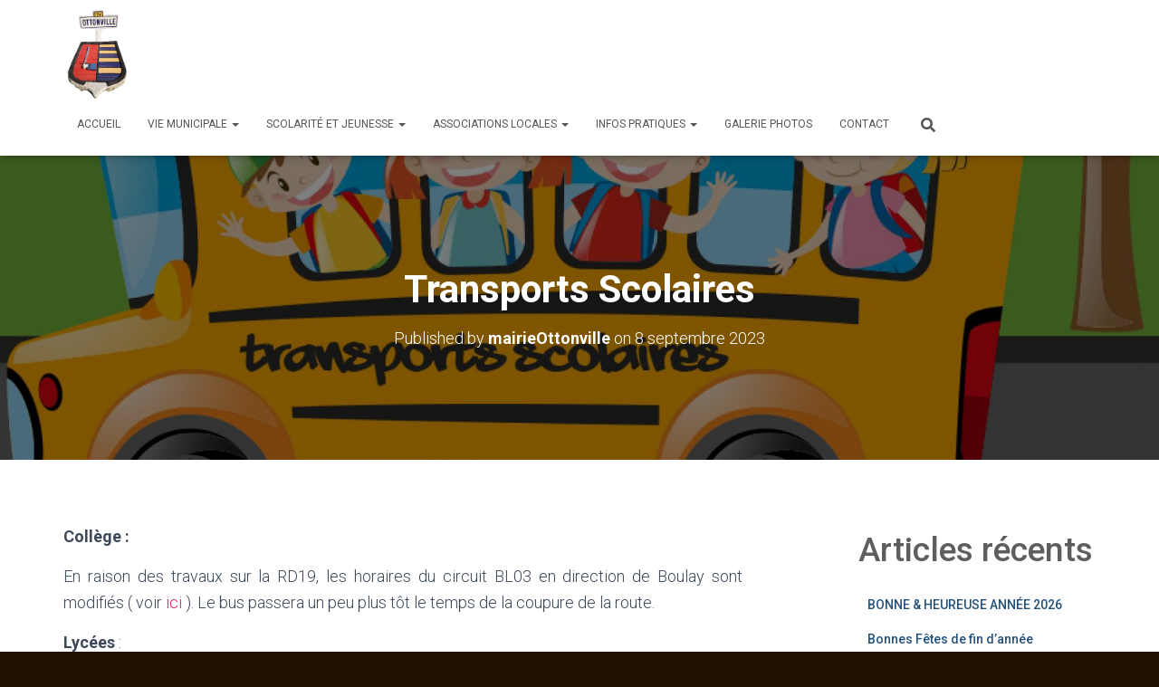

--- FILE ---
content_type: text/html; charset=UTF-8
request_url: https://ottonville.fr/article-modif-transports-scolaires/
body_size: 16710
content:
<!DOCTYPE html>
<html lang="fr-FR">

<head>
	<meta charset='UTF-8'>
	<meta name="viewport" content="width=device-width, initial-scale=1">
	<link rel="profile" href="http://gmpg.org/xfn/11">
			<link rel="pingback" href="https://ottonville.fr/xmlrpc.php">
		<meta name='robots' content='index, follow, max-image-preview:large, max-snippet:-1, max-video-preview:-1' />

	<!-- This site is optimized with the Yoast SEO plugin v26.1.1 - https://yoast.com/wordpress/plugins/seo/ -->
	<title>Transports Scolaires - mairie-ottonville-ricrange</title>
	<link rel="canonical" href="https://ottonville.fr/article-modif-transports-scolaires/" />
	<meta property="og:locale" content="fr_FR" />
	<meta property="og:type" content="article" />
	<meta property="og:title" content="Transports Scolaires - mairie-ottonville-ricrange" />
	<meta property="og:description" content="Collège : En raison des travaux sur la RD19, les horaires du circuit BL03 en direction de Boulay sont modifiés ( voir ici ). Le bus passera un peu plus tôt le temps de la Lire la suite" />
	<meta property="og:url" content="https://ottonville.fr/article-modif-transports-scolaires/" />
	<meta property="og:site_name" content="mairie-ottonville-ricrange" />
	<meta property="article:published_time" content="2023-09-08T11:57:53+00:00" />
	<meta property="article:modified_time" content="2023-09-08T16:45:25+00:00" />
	<meta property="og:image" content="https://ottonville.fr/wp-content/uploads/2022/09/transport_scolaire_1.jpg" />
	<meta property="og:image:width" content="1920" />
	<meta property="og:image:height" content="633" />
	<meta property="og:image:type" content="image/jpeg" />
	<meta name="author" content="mairieOttonville" />
	<meta name="twitter:card" content="summary_large_image" />
	<meta name="twitter:label1" content="Écrit par" />
	<meta name="twitter:data1" content="mairieOttonville" />
	<meta name="twitter:label2" content="Durée de lecture estimée" />
	<meta name="twitter:data2" content="1 minute" />
	<script type="application/ld+json" class="yoast-schema-graph">{"@context":"https://schema.org","@graph":[{"@type":"Article","@id":"https://ottonville.fr/article-modif-transports-scolaires/#article","isPartOf":{"@id":"https://ottonville.fr/article-modif-transports-scolaires/"},"author":{"name":"mairieOttonville","@id":"https://ottonville.fr/#/schema/person/e3d9c42ff94041f64e49aab970c613b3"},"headline":"Transports Scolaires","datePublished":"2023-09-08T11:57:53+00:00","dateModified":"2023-09-08T16:45:25+00:00","mainEntityOfPage":{"@id":"https://ottonville.fr/article-modif-transports-scolaires/"},"wordCount":148,"publisher":{"@id":"https://ottonville.fr/#organization"},"image":{"@id":"https://ottonville.fr/article-modif-transports-scolaires/#primaryimage"},"thumbnailUrl":"https://ottonville.fr/wp-content/uploads/2022/09/transport_scolaire_1.jpg","articleSection":["Info Commune"],"inLanguage":"fr-FR"},{"@type":"WebPage","@id":"https://ottonville.fr/article-modif-transports-scolaires/","url":"https://ottonville.fr/article-modif-transports-scolaires/","name":"Transports Scolaires - mairie-ottonville-ricrange","isPartOf":{"@id":"https://ottonville.fr/#website"},"primaryImageOfPage":{"@id":"https://ottonville.fr/article-modif-transports-scolaires/#primaryimage"},"image":{"@id":"https://ottonville.fr/article-modif-transports-scolaires/#primaryimage"},"thumbnailUrl":"https://ottonville.fr/wp-content/uploads/2022/09/transport_scolaire_1.jpg","datePublished":"2023-09-08T11:57:53+00:00","dateModified":"2023-09-08T16:45:25+00:00","breadcrumb":{"@id":"https://ottonville.fr/article-modif-transports-scolaires/#breadcrumb"},"inLanguage":"fr-FR","potentialAction":[{"@type":"ReadAction","target":["https://ottonville.fr/article-modif-transports-scolaires/"]}]},{"@type":"ImageObject","inLanguage":"fr-FR","@id":"https://ottonville.fr/article-modif-transports-scolaires/#primaryimage","url":"https://ottonville.fr/wp-content/uploads/2022/09/transport_scolaire_1.jpg","contentUrl":"https://ottonville.fr/wp-content/uploads/2022/09/transport_scolaire_1.jpg","width":1920,"height":633,"caption":"image bus transport"},{"@type":"BreadcrumbList","@id":"https://ottonville.fr/article-modif-transports-scolaires/#breadcrumb","itemListElement":[{"@type":"ListItem","position":1,"name":"Accueil","item":"https://ottonville.fr/"},{"@type":"ListItem","position":2,"name":"Articles","item":"https://ottonville.fr/articles/"},{"@type":"ListItem","position":3,"name":"Transports Scolaires"}]},{"@type":"WebSite","@id":"https://ottonville.fr/#website","url":"https://ottonville.fr/","name":"mairie-ottonville-ricrange","description":"Bienvenue sur le site d&#039;Ottonville-Ricrange","publisher":{"@id":"https://ottonville.fr/#organization"},"potentialAction":[{"@type":"SearchAction","target":{"@type":"EntryPoint","urlTemplate":"https://ottonville.fr/?s={search_term_string}"},"query-input":{"@type":"PropertyValueSpecification","valueRequired":true,"valueName":"search_term_string"}}],"inLanguage":"fr-FR"},{"@type":"Organization","@id":"https://ottonville.fr/#organization","name":"mairie-ottonville-ricrange","url":"https://ottonville.fr/","logo":{"@type":"ImageObject","inLanguage":"fr-FR","@id":"https://ottonville.fr/#/schema/logo/image/","url":"https://ottonville.fr/wp-content/uploads/2022/08/cropped-IMG_20200709_091636-removebg-preview.png","contentUrl":"https://ottonville.fr/wp-content/uploads/2022/08/cropped-IMG_20200709_091636-removebg-preview.png","width":432,"height":522,"caption":"mairie-ottonville-ricrange"},"image":{"@id":"https://ottonville.fr/#/schema/logo/image/"}},{"@type":"Person","@id":"https://ottonville.fr/#/schema/person/e3d9c42ff94041f64e49aab970c613b3","name":"mairieOttonville","image":{"@type":"ImageObject","inLanguage":"fr-FR","@id":"https://ottonville.fr/#/schema/person/image/","url":"https://secure.gravatar.com/avatar/d563c5dd0c1d8b8be2cf332bb4af96a55e9e35b6b0da02b5f8f87ab5b48d8c39?s=96&d=mm&r=g","contentUrl":"https://secure.gravatar.com/avatar/d563c5dd0c1d8b8be2cf332bb4af96a55e9e35b6b0da02b5f8f87ab5b48d8c39?s=96&d=mm&r=g","caption":"mairieOttonville"},"url":"https://ottonville.fr/author/mairieottonville/"}]}</script>
	<!-- / Yoast SEO plugin. -->


<link rel='dns-prefetch' href='//fonts.googleapis.com' />
<link rel="alternate" type="application/rss+xml" title="mairie-ottonville-ricrange &raquo; Flux" href="https://ottonville.fr/feed/" />
<link rel="alternate" type="application/rss+xml" title="mairie-ottonville-ricrange &raquo; Flux des commentaires" href="https://ottonville.fr/comments/feed/" />
<link rel="alternate" type="application/rss+xml" title="mairie-ottonville-ricrange &raquo; Transports Scolaires Flux des commentaires" href="https://ottonville.fr/article-modif-transports-scolaires/feed/" />
<link rel="alternate" title="oEmbed (JSON)" type="application/json+oembed" href="https://ottonville.fr/wp-json/oembed/1.0/embed?url=https%3A%2F%2Fottonville.fr%2Farticle-modif-transports-scolaires%2F" />
<link rel="alternate" title="oEmbed (XML)" type="text/xml+oembed" href="https://ottonville.fr/wp-json/oembed/1.0/embed?url=https%3A%2F%2Fottonville.fr%2Farticle-modif-transports-scolaires%2F&#038;format=xml" />
<style id='wp-img-auto-sizes-contain-inline-css' type='text/css'>
img:is([sizes=auto i],[sizes^="auto," i]){contain-intrinsic-size:3000px 1500px}
/*# sourceURL=wp-img-auto-sizes-contain-inline-css */
</style>
<style id='wp-emoji-styles-inline-css' type='text/css'>

	img.wp-smiley, img.emoji {
		display: inline !important;
		border: none !important;
		box-shadow: none !important;
		height: 1em !important;
		width: 1em !important;
		margin: 0 0.07em !important;
		vertical-align: -0.1em !important;
		background: none !important;
		padding: 0 !important;
	}
/*# sourceURL=wp-emoji-styles-inline-css */
</style>
<style id='wp-block-library-inline-css' type='text/css'>
:root{--wp-block-synced-color:#7a00df;--wp-block-synced-color--rgb:122,0,223;--wp-bound-block-color:var(--wp-block-synced-color);--wp-editor-canvas-background:#ddd;--wp-admin-theme-color:#007cba;--wp-admin-theme-color--rgb:0,124,186;--wp-admin-theme-color-darker-10:#006ba1;--wp-admin-theme-color-darker-10--rgb:0,107,160.5;--wp-admin-theme-color-darker-20:#005a87;--wp-admin-theme-color-darker-20--rgb:0,90,135;--wp-admin-border-width-focus:2px}@media (min-resolution:192dpi){:root{--wp-admin-border-width-focus:1.5px}}.wp-element-button{cursor:pointer}:root .has-very-light-gray-background-color{background-color:#eee}:root .has-very-dark-gray-background-color{background-color:#313131}:root .has-very-light-gray-color{color:#eee}:root .has-very-dark-gray-color{color:#313131}:root .has-vivid-green-cyan-to-vivid-cyan-blue-gradient-background{background:linear-gradient(135deg,#00d084,#0693e3)}:root .has-purple-crush-gradient-background{background:linear-gradient(135deg,#34e2e4,#4721fb 50%,#ab1dfe)}:root .has-hazy-dawn-gradient-background{background:linear-gradient(135deg,#faaca8,#dad0ec)}:root .has-subdued-olive-gradient-background{background:linear-gradient(135deg,#fafae1,#67a671)}:root .has-atomic-cream-gradient-background{background:linear-gradient(135deg,#fdd79a,#004a59)}:root .has-nightshade-gradient-background{background:linear-gradient(135deg,#330968,#31cdcf)}:root .has-midnight-gradient-background{background:linear-gradient(135deg,#020381,#2874fc)}:root{--wp--preset--font-size--normal:16px;--wp--preset--font-size--huge:42px}.has-regular-font-size{font-size:1em}.has-larger-font-size{font-size:2.625em}.has-normal-font-size{font-size:var(--wp--preset--font-size--normal)}.has-huge-font-size{font-size:var(--wp--preset--font-size--huge)}.has-text-align-center{text-align:center}.has-text-align-left{text-align:left}.has-text-align-right{text-align:right}.has-fit-text{white-space:nowrap!important}#end-resizable-editor-section{display:none}.aligncenter{clear:both}.items-justified-left{justify-content:flex-start}.items-justified-center{justify-content:center}.items-justified-right{justify-content:flex-end}.items-justified-space-between{justify-content:space-between}.screen-reader-text{border:0;clip-path:inset(50%);height:1px;margin:-1px;overflow:hidden;padding:0;position:absolute;width:1px;word-wrap:normal!important}.screen-reader-text:focus{background-color:#ddd;clip-path:none;color:#444;display:block;font-size:1em;height:auto;left:5px;line-height:normal;padding:15px 23px 14px;text-decoration:none;top:5px;width:auto;z-index:100000}html :where(.has-border-color){border-style:solid}html :where([style*=border-top-color]){border-top-style:solid}html :where([style*=border-right-color]){border-right-style:solid}html :where([style*=border-bottom-color]){border-bottom-style:solid}html :where([style*=border-left-color]){border-left-style:solid}html :where([style*=border-width]){border-style:solid}html :where([style*=border-top-width]){border-top-style:solid}html :where([style*=border-right-width]){border-right-style:solid}html :where([style*=border-bottom-width]){border-bottom-style:solid}html :where([style*=border-left-width]){border-left-style:solid}html :where(img[class*=wp-image-]){height:auto;max-width:100%}:where(figure){margin:0 0 1em}html :where(.is-position-sticky){--wp-admin--admin-bar--position-offset:var(--wp-admin--admin-bar--height,0px)}@media screen and (max-width:600px){html :where(.is-position-sticky){--wp-admin--admin-bar--position-offset:0px}}

/*# sourceURL=wp-block-library-inline-css */
</style><style id='wp-block-archives-inline-css' type='text/css'>
.wp-block-archives{box-sizing:border-box}.wp-block-archives-dropdown label{display:block}
/*# sourceURL=https://ottonville.fr/wp-includes/blocks/archives/style.min.css */
</style>
<style id='wp-block-categories-inline-css' type='text/css'>
.wp-block-categories{box-sizing:border-box}.wp-block-categories.alignleft{margin-right:2em}.wp-block-categories.alignright{margin-left:2em}.wp-block-categories.wp-block-categories-dropdown.aligncenter{text-align:center}.wp-block-categories .wp-block-categories__label{display:block;width:100%}
/*# sourceURL=https://ottonville.fr/wp-includes/blocks/categories/style.min.css */
</style>
<style id='wp-block-heading-inline-css' type='text/css'>
h1:where(.wp-block-heading).has-background,h2:where(.wp-block-heading).has-background,h3:where(.wp-block-heading).has-background,h4:where(.wp-block-heading).has-background,h5:where(.wp-block-heading).has-background,h6:where(.wp-block-heading).has-background{padding:1.25em 2.375em}h1.has-text-align-left[style*=writing-mode]:where([style*=vertical-lr]),h1.has-text-align-right[style*=writing-mode]:where([style*=vertical-rl]),h2.has-text-align-left[style*=writing-mode]:where([style*=vertical-lr]),h2.has-text-align-right[style*=writing-mode]:where([style*=vertical-rl]),h3.has-text-align-left[style*=writing-mode]:where([style*=vertical-lr]),h3.has-text-align-right[style*=writing-mode]:where([style*=vertical-rl]),h4.has-text-align-left[style*=writing-mode]:where([style*=vertical-lr]),h4.has-text-align-right[style*=writing-mode]:where([style*=vertical-rl]),h5.has-text-align-left[style*=writing-mode]:where([style*=vertical-lr]),h5.has-text-align-right[style*=writing-mode]:where([style*=vertical-rl]),h6.has-text-align-left[style*=writing-mode]:where([style*=vertical-lr]),h6.has-text-align-right[style*=writing-mode]:where([style*=vertical-rl]){rotate:180deg}
/*# sourceURL=https://ottonville.fr/wp-includes/blocks/heading/style.min.css */
</style>
<style id='wp-block-latest-posts-inline-css' type='text/css'>
.wp-block-latest-posts{box-sizing:border-box}.wp-block-latest-posts.alignleft{margin-right:2em}.wp-block-latest-posts.alignright{margin-left:2em}.wp-block-latest-posts.wp-block-latest-posts__list{list-style:none}.wp-block-latest-posts.wp-block-latest-posts__list li{clear:both;overflow-wrap:break-word}.wp-block-latest-posts.is-grid{display:flex;flex-wrap:wrap}.wp-block-latest-posts.is-grid li{margin:0 1.25em 1.25em 0;width:100%}@media (min-width:600px){.wp-block-latest-posts.columns-2 li{width:calc(50% - .625em)}.wp-block-latest-posts.columns-2 li:nth-child(2n){margin-right:0}.wp-block-latest-posts.columns-3 li{width:calc(33.33333% - .83333em)}.wp-block-latest-posts.columns-3 li:nth-child(3n){margin-right:0}.wp-block-latest-posts.columns-4 li{width:calc(25% - .9375em)}.wp-block-latest-posts.columns-4 li:nth-child(4n){margin-right:0}.wp-block-latest-posts.columns-5 li{width:calc(20% - 1em)}.wp-block-latest-posts.columns-5 li:nth-child(5n){margin-right:0}.wp-block-latest-posts.columns-6 li{width:calc(16.66667% - 1.04167em)}.wp-block-latest-posts.columns-6 li:nth-child(6n){margin-right:0}}:root :where(.wp-block-latest-posts.is-grid){padding:0}:root :where(.wp-block-latest-posts.wp-block-latest-posts__list){padding-left:0}.wp-block-latest-posts__post-author,.wp-block-latest-posts__post-date{display:block;font-size:.8125em}.wp-block-latest-posts__post-excerpt,.wp-block-latest-posts__post-full-content{margin-bottom:1em;margin-top:.5em}.wp-block-latest-posts__featured-image a{display:inline-block}.wp-block-latest-posts__featured-image img{height:auto;max-width:100%;width:auto}.wp-block-latest-posts__featured-image.alignleft{float:left;margin-right:1em}.wp-block-latest-posts__featured-image.alignright{float:right;margin-left:1em}.wp-block-latest-posts__featured-image.aligncenter{margin-bottom:1em;text-align:center}
/*# sourceURL=https://ottonville.fr/wp-includes/blocks/latest-posts/style.min.css */
</style>
<style id='wp-block-group-inline-css' type='text/css'>
.wp-block-group{box-sizing:border-box}:where(.wp-block-group.wp-block-group-is-layout-constrained){position:relative}
/*# sourceURL=https://ottonville.fr/wp-includes/blocks/group/style.min.css */
</style>
<style id='global-styles-inline-css' type='text/css'>
:root{--wp--preset--aspect-ratio--square: 1;--wp--preset--aspect-ratio--4-3: 4/3;--wp--preset--aspect-ratio--3-4: 3/4;--wp--preset--aspect-ratio--3-2: 3/2;--wp--preset--aspect-ratio--2-3: 2/3;--wp--preset--aspect-ratio--16-9: 16/9;--wp--preset--aspect-ratio--9-16: 9/16;--wp--preset--color--black: #000000;--wp--preset--color--cyan-bluish-gray: #abb8c3;--wp--preset--color--white: #ffffff;--wp--preset--color--pale-pink: #f78da7;--wp--preset--color--vivid-red: #cf2e2e;--wp--preset--color--luminous-vivid-orange: #ff6900;--wp--preset--color--luminous-vivid-amber: #fcb900;--wp--preset--color--light-green-cyan: #7bdcb5;--wp--preset--color--vivid-green-cyan: #00d084;--wp--preset--color--pale-cyan-blue: #8ed1fc;--wp--preset--color--vivid-cyan-blue: #0693e3;--wp--preset--color--vivid-purple: #9b51e0;--wp--preset--color--accent: #e91e63;--wp--preset--color--background-color: #211000;--wp--preset--color--header-gradient: #a81d84;--wp--preset--gradient--vivid-cyan-blue-to-vivid-purple: linear-gradient(135deg,rgb(6,147,227) 0%,rgb(155,81,224) 100%);--wp--preset--gradient--light-green-cyan-to-vivid-green-cyan: linear-gradient(135deg,rgb(122,220,180) 0%,rgb(0,208,130) 100%);--wp--preset--gradient--luminous-vivid-amber-to-luminous-vivid-orange: linear-gradient(135deg,rgb(252,185,0) 0%,rgb(255,105,0) 100%);--wp--preset--gradient--luminous-vivid-orange-to-vivid-red: linear-gradient(135deg,rgb(255,105,0) 0%,rgb(207,46,46) 100%);--wp--preset--gradient--very-light-gray-to-cyan-bluish-gray: linear-gradient(135deg,rgb(238,238,238) 0%,rgb(169,184,195) 100%);--wp--preset--gradient--cool-to-warm-spectrum: linear-gradient(135deg,rgb(74,234,220) 0%,rgb(151,120,209) 20%,rgb(207,42,186) 40%,rgb(238,44,130) 60%,rgb(251,105,98) 80%,rgb(254,248,76) 100%);--wp--preset--gradient--blush-light-purple: linear-gradient(135deg,rgb(255,206,236) 0%,rgb(152,150,240) 100%);--wp--preset--gradient--blush-bordeaux: linear-gradient(135deg,rgb(254,205,165) 0%,rgb(254,45,45) 50%,rgb(107,0,62) 100%);--wp--preset--gradient--luminous-dusk: linear-gradient(135deg,rgb(255,203,112) 0%,rgb(199,81,192) 50%,rgb(65,88,208) 100%);--wp--preset--gradient--pale-ocean: linear-gradient(135deg,rgb(255,245,203) 0%,rgb(182,227,212) 50%,rgb(51,167,181) 100%);--wp--preset--gradient--electric-grass: linear-gradient(135deg,rgb(202,248,128) 0%,rgb(113,206,126) 100%);--wp--preset--gradient--midnight: linear-gradient(135deg,rgb(2,3,129) 0%,rgb(40,116,252) 100%);--wp--preset--font-size--small: 13px;--wp--preset--font-size--medium: 20px;--wp--preset--font-size--large: 36px;--wp--preset--font-size--x-large: 42px;--wp--preset--spacing--20: 0.44rem;--wp--preset--spacing--30: 0.67rem;--wp--preset--spacing--40: 1rem;--wp--preset--spacing--50: 1.5rem;--wp--preset--spacing--60: 2.25rem;--wp--preset--spacing--70: 3.38rem;--wp--preset--spacing--80: 5.06rem;--wp--preset--shadow--natural: 6px 6px 9px rgba(0, 0, 0, 0.2);--wp--preset--shadow--deep: 12px 12px 50px rgba(0, 0, 0, 0.4);--wp--preset--shadow--sharp: 6px 6px 0px rgba(0, 0, 0, 0.2);--wp--preset--shadow--outlined: 6px 6px 0px -3px rgb(255, 255, 255), 6px 6px rgb(0, 0, 0);--wp--preset--shadow--crisp: 6px 6px 0px rgb(0, 0, 0);}:root :where(.is-layout-flow) > :first-child{margin-block-start: 0;}:root :where(.is-layout-flow) > :last-child{margin-block-end: 0;}:root :where(.is-layout-flow) > *{margin-block-start: 24px;margin-block-end: 0;}:root :where(.is-layout-constrained) > :first-child{margin-block-start: 0;}:root :where(.is-layout-constrained) > :last-child{margin-block-end: 0;}:root :where(.is-layout-constrained) > *{margin-block-start: 24px;margin-block-end: 0;}:root :where(.is-layout-flex){gap: 24px;}:root :where(.is-layout-grid){gap: 24px;}body .is-layout-flex{display: flex;}.is-layout-flex{flex-wrap: wrap;align-items: center;}.is-layout-flex > :is(*, div){margin: 0;}body .is-layout-grid{display: grid;}.is-layout-grid > :is(*, div){margin: 0;}.has-black-color{color: var(--wp--preset--color--black) !important;}.has-cyan-bluish-gray-color{color: var(--wp--preset--color--cyan-bluish-gray) !important;}.has-white-color{color: var(--wp--preset--color--white) !important;}.has-pale-pink-color{color: var(--wp--preset--color--pale-pink) !important;}.has-vivid-red-color{color: var(--wp--preset--color--vivid-red) !important;}.has-luminous-vivid-orange-color{color: var(--wp--preset--color--luminous-vivid-orange) !important;}.has-luminous-vivid-amber-color{color: var(--wp--preset--color--luminous-vivid-amber) !important;}.has-light-green-cyan-color{color: var(--wp--preset--color--light-green-cyan) !important;}.has-vivid-green-cyan-color{color: var(--wp--preset--color--vivid-green-cyan) !important;}.has-pale-cyan-blue-color{color: var(--wp--preset--color--pale-cyan-blue) !important;}.has-vivid-cyan-blue-color{color: var(--wp--preset--color--vivid-cyan-blue) !important;}.has-vivid-purple-color{color: var(--wp--preset--color--vivid-purple) !important;}.has-accent-color{color: var(--wp--preset--color--accent) !important;}.has-background-color-color{color: var(--wp--preset--color--background-color) !important;}.has-header-gradient-color{color: var(--wp--preset--color--header-gradient) !important;}.has-black-background-color{background-color: var(--wp--preset--color--black) !important;}.has-cyan-bluish-gray-background-color{background-color: var(--wp--preset--color--cyan-bluish-gray) !important;}.has-white-background-color{background-color: var(--wp--preset--color--white) !important;}.has-pale-pink-background-color{background-color: var(--wp--preset--color--pale-pink) !important;}.has-vivid-red-background-color{background-color: var(--wp--preset--color--vivid-red) !important;}.has-luminous-vivid-orange-background-color{background-color: var(--wp--preset--color--luminous-vivid-orange) !important;}.has-luminous-vivid-amber-background-color{background-color: var(--wp--preset--color--luminous-vivid-amber) !important;}.has-light-green-cyan-background-color{background-color: var(--wp--preset--color--light-green-cyan) !important;}.has-vivid-green-cyan-background-color{background-color: var(--wp--preset--color--vivid-green-cyan) !important;}.has-pale-cyan-blue-background-color{background-color: var(--wp--preset--color--pale-cyan-blue) !important;}.has-vivid-cyan-blue-background-color{background-color: var(--wp--preset--color--vivid-cyan-blue) !important;}.has-vivid-purple-background-color{background-color: var(--wp--preset--color--vivid-purple) !important;}.has-accent-background-color{background-color: var(--wp--preset--color--accent) !important;}.has-background-color-background-color{background-color: var(--wp--preset--color--background-color) !important;}.has-header-gradient-background-color{background-color: var(--wp--preset--color--header-gradient) !important;}.has-black-border-color{border-color: var(--wp--preset--color--black) !important;}.has-cyan-bluish-gray-border-color{border-color: var(--wp--preset--color--cyan-bluish-gray) !important;}.has-white-border-color{border-color: var(--wp--preset--color--white) !important;}.has-pale-pink-border-color{border-color: var(--wp--preset--color--pale-pink) !important;}.has-vivid-red-border-color{border-color: var(--wp--preset--color--vivid-red) !important;}.has-luminous-vivid-orange-border-color{border-color: var(--wp--preset--color--luminous-vivid-orange) !important;}.has-luminous-vivid-amber-border-color{border-color: var(--wp--preset--color--luminous-vivid-amber) !important;}.has-light-green-cyan-border-color{border-color: var(--wp--preset--color--light-green-cyan) !important;}.has-vivid-green-cyan-border-color{border-color: var(--wp--preset--color--vivid-green-cyan) !important;}.has-pale-cyan-blue-border-color{border-color: var(--wp--preset--color--pale-cyan-blue) !important;}.has-vivid-cyan-blue-border-color{border-color: var(--wp--preset--color--vivid-cyan-blue) !important;}.has-vivid-purple-border-color{border-color: var(--wp--preset--color--vivid-purple) !important;}.has-accent-border-color{border-color: var(--wp--preset--color--accent) !important;}.has-background-color-border-color{border-color: var(--wp--preset--color--background-color) !important;}.has-header-gradient-border-color{border-color: var(--wp--preset--color--header-gradient) !important;}.has-vivid-cyan-blue-to-vivid-purple-gradient-background{background: var(--wp--preset--gradient--vivid-cyan-blue-to-vivid-purple) !important;}.has-light-green-cyan-to-vivid-green-cyan-gradient-background{background: var(--wp--preset--gradient--light-green-cyan-to-vivid-green-cyan) !important;}.has-luminous-vivid-amber-to-luminous-vivid-orange-gradient-background{background: var(--wp--preset--gradient--luminous-vivid-amber-to-luminous-vivid-orange) !important;}.has-luminous-vivid-orange-to-vivid-red-gradient-background{background: var(--wp--preset--gradient--luminous-vivid-orange-to-vivid-red) !important;}.has-very-light-gray-to-cyan-bluish-gray-gradient-background{background: var(--wp--preset--gradient--very-light-gray-to-cyan-bluish-gray) !important;}.has-cool-to-warm-spectrum-gradient-background{background: var(--wp--preset--gradient--cool-to-warm-spectrum) !important;}.has-blush-light-purple-gradient-background{background: var(--wp--preset--gradient--blush-light-purple) !important;}.has-blush-bordeaux-gradient-background{background: var(--wp--preset--gradient--blush-bordeaux) !important;}.has-luminous-dusk-gradient-background{background: var(--wp--preset--gradient--luminous-dusk) !important;}.has-pale-ocean-gradient-background{background: var(--wp--preset--gradient--pale-ocean) !important;}.has-electric-grass-gradient-background{background: var(--wp--preset--gradient--electric-grass) !important;}.has-midnight-gradient-background{background: var(--wp--preset--gradient--midnight) !important;}.has-small-font-size{font-size: var(--wp--preset--font-size--small) !important;}.has-medium-font-size{font-size: var(--wp--preset--font-size--medium) !important;}.has-large-font-size{font-size: var(--wp--preset--font-size--large) !important;}.has-x-large-font-size{font-size: var(--wp--preset--font-size--x-large) !important;}
/*# sourceURL=global-styles-inline-css */
</style>

<style id='classic-theme-styles-inline-css' type='text/css'>
/*! This file is auto-generated */
.wp-block-button__link{color:#fff;background-color:#32373c;border-radius:9999px;box-shadow:none;text-decoration:none;padding:calc(.667em + 2px) calc(1.333em + 2px);font-size:1.125em}.wp-block-file__button{background:#32373c;color:#fff;text-decoration:none}
/*# sourceURL=/wp-includes/css/classic-themes.min.css */
</style>
<link rel='stylesheet' id='contact-form-7-css' href='https://ottonville.fr/wp-content/plugins/contact-form-7/includes/css/styles.css?ver=6.1.2' type='text/css' media='all' />
<link rel='stylesheet' id='hestia-clients-bar-css' href='https://ottonville.fr/wp-content/plugins/themeisle-companion/obfx_modules/companion-legacy/assets/css/hestia/clients-bar.css?ver=6.9' type='text/css' media='all' />
<link rel='stylesheet' id='awb-css' href='https://ottonville.fr/wp-content/plugins/advanced-backgrounds/assets/awb/awb.min.css?ver=1.12.7' type='text/css' media='all' />
<link rel='stylesheet' id='bootstrap-css' href='https://ottonville.fr/wp-content/themes/hestia/assets/bootstrap/css/bootstrap.min.css?ver=1.0.2' type='text/css' media='all' />
<link rel='stylesheet' id='hestia-font-sizes-css' href='https://ottonville.fr/wp-content/themes/hestia/assets/css/font-sizes.min.css?ver=3.3.3' type='text/css' media='all' />
<link rel='stylesheet' id='chld_thm_cfg_parent-css' href='https://ottonville.fr/wp-content/themes/hestia/style.css?ver=6.9' type='text/css' media='all' />
<link rel='stylesheet' id='hestia_style-css' href='https://ottonville.fr/wp-content/themes/hestia-child02/style.css?ver=3.0.19.1632674085' type='text/css' media='all' />
<style id='hestia_style-inline-css' type='text/css'>
.navbar .navbar-nav li a[href*="facebook.com"]{font-size:0}.navbar .navbar-nav li a[href*="facebook.com"]:before{content:"\f39e"}.navbar .navbar-nav li a[href*="facebook.com"]:hover:before{color:#3b5998}.navbar .navbar-nav li a[href*="twitter.com"]{font-size:0}.navbar .navbar-nav li a[href*="twitter.com"]:before{content:"\f099"}.navbar .navbar-nav li a[href*="twitter.com"]:hover:before{color:#000}.navbar .navbar-nav li a[href*="pinterest.com"]{font-size:0}.navbar .navbar-nav li a[href*="pinterest.com"]:before{content:"\f231"}.navbar .navbar-nav li a[href*="pinterest.com"]:hover:before{color:#cc2127}.navbar .navbar-nav li a[href*="google.com"]{font-size:0}.navbar .navbar-nav li a[href*="google.com"]:before{content:"\f1a0"}.navbar .navbar-nav li a[href*="google.com"]:hover:before{color:#dd4b39}.navbar .navbar-nav li a[href*="linkedin.com"]{font-size:0}.navbar .navbar-nav li a[href*="linkedin.com"]:before{content:"\f0e1"}.navbar .navbar-nav li a[href*="linkedin.com"]:hover:before{color:#0976b4}.navbar .navbar-nav li a[href*="dribbble.com"]{font-size:0}.navbar .navbar-nav li a[href*="dribbble.com"]:before{content:"\f17d"}.navbar .navbar-nav li a[href*="dribbble.com"]:hover:before{color:#ea4c89}.navbar .navbar-nav li a[href*="github.com"]{font-size:0}.navbar .navbar-nav li a[href*="github.com"]:before{content:"\f09b"}.navbar .navbar-nav li a[href*="github.com"]:hover:before{color:#000}.navbar .navbar-nav li a[href*="youtube.com"]{font-size:0}.navbar .navbar-nav li a[href*="youtube.com"]:before{content:"\f167"}.navbar .navbar-nav li a[href*="youtube.com"]:hover:before{color:#e52d27}.navbar .navbar-nav li a[href*="instagram.com"]{font-size:0}.navbar .navbar-nav li a[href*="instagram.com"]:before{content:"\f16d"}.navbar .navbar-nav li a[href*="instagram.com"]:hover:before{color:#125688}.navbar .navbar-nav li a[href*="reddit.com"]{font-size:0}.navbar .navbar-nav li a[href*="reddit.com"]:before{content:"\f281"}.navbar .navbar-nav li a[href*="reddit.com"]:hover:before{color:#ff4500}.navbar .navbar-nav li a[href*="tumblr.com"]{font-size:0}.navbar .navbar-nav li a[href*="tumblr.com"]:before{content:"\f173"}.navbar .navbar-nav li a[href*="tumblr.com"]:hover:before{color:#35465c}.navbar .navbar-nav li a[href*="behance.com"]{font-size:0}.navbar .navbar-nav li a[href*="behance.com"]:before{content:"\f1b4"}.navbar .navbar-nav li a[href*="behance.com"]:hover:before{color:#1769ff}.navbar .navbar-nav li a[href*="snapchat.com"]{font-size:0}.navbar .navbar-nav li a[href*="snapchat.com"]:before{content:"\f2ab"}.navbar .navbar-nav li a[href*="snapchat.com"]:hover:before{color:#fffc00}.navbar .navbar-nav li a[href*="deviantart.com"]{font-size:0}.navbar .navbar-nav li a[href*="deviantart.com"]:before{content:"\f1bd"}.navbar .navbar-nav li a[href*="deviantart.com"]:hover:before{color:#05cc47}.navbar .navbar-nav li a[href*="vimeo.com"]{font-size:0}.navbar .navbar-nav li a[href*="vimeo.com"]:before{content:"\f27d"}.navbar .navbar-nav li a[href*="vimeo.com"]:hover:before{color:#1ab7ea}.navbar .navbar-nav li a:is( [href*="://x.com"],[href*="://www.x.com"]){font-size:0}.navbar .navbar-nav li a:is( [href*="://x.com"],[href*="://www.x.com"]):before{content:"\e61b"}.navbar .navbar-nav li a:is( [href*="://x.com"],[href*="://www.x.com"]):hover:before{color:#000}
.hestia-top-bar,.hestia-top-bar .widget.widget_shopping_cart .cart_list{background-color:#363537}.hestia-top-bar .widget .label-floating input[type=search]:-webkit-autofill{-webkit-box-shadow:inset 0 0 0 9999px #363537}.hestia-top-bar,.hestia-top-bar .widget .label-floating input[type=search],.hestia-top-bar .widget.widget_search form.form-group:before,.hestia-top-bar .widget.widget_product_search form.form-group:before,.hestia-top-bar .widget.widget_shopping_cart:before{color:#fff}.hestia-top-bar .widget .label-floating input[type=search]{-webkit-text-fill-color:#fff !important}.hestia-top-bar div.widget.widget_shopping_cart:before,.hestia-top-bar .widget.widget_product_search form.form-group:before,.hestia-top-bar .widget.widget_search form.form-group:before{background-color:#fff}.hestia-top-bar a,.hestia-top-bar .top-bar-nav li a{color:#fff}.hestia-top-bar ul li a[href*="mailto:"]:before,.hestia-top-bar ul li a[href*="tel:"]:before{background-color:#fff}.hestia-top-bar a:hover,.hestia-top-bar .top-bar-nav li a:hover{color:#eee}.hestia-top-bar ul li:hover a[href*="mailto:"]:before,.hestia-top-bar ul li:hover a[href*="tel:"]:before{background-color:#eee}
footer.footer.footer-black{background:#323437}footer.footer.footer-black.footer-big{color:#fff}footer.footer.footer-black a{color:#fff}footer.footer.footer-black hr{border-color:#5e5e5e}.footer-big p,.widget,.widget code,.widget pre{color:#5e5e5e}
:root{--hestia-primary-color:#e91e63}a,.navbar .dropdown-menu li:hover>a,.navbar .dropdown-menu li:focus>a,.navbar .dropdown-menu li:active>a,.navbar .navbar-nav>li .dropdown-menu li:hover>a,body:not(.home) .navbar-default .navbar-nav>.active:not(.btn)>a,body:not(.home) .navbar-default .navbar-nav>.active:not(.btn)>a:hover,body:not(.home) .navbar-default .navbar-nav>.active:not(.btn)>a:focus,a:hover,.card-blog a.moretag:hover,.card-blog a.more-link:hover,.widget a:hover,.has-text-color.has-accent-color,p.has-text-color a{color:#e91e63}.svg-text-color{fill:#e91e63}.pagination span.current,.pagination span.current:focus,.pagination span.current:hover{border-color:#e91e63}button,button:hover,.woocommerce .track_order button[type="submit"],.woocommerce .track_order button[type="submit"]:hover,div.wpforms-container .wpforms-form button[type=submit].wpforms-submit,div.wpforms-container .wpforms-form button[type=submit].wpforms-submit:hover,input[type="button"],input[type="button"]:hover,input[type="submit"],input[type="submit"]:hover,input#searchsubmit,.pagination span.current,.pagination span.current:focus,.pagination span.current:hover,.btn.btn-primary,.btn.btn-primary:link,.btn.btn-primary:hover,.btn.btn-primary:focus,.btn.btn-primary:active,.btn.btn-primary.active,.btn.btn-primary.active:focus,.btn.btn-primary.active:hover,.btn.btn-primary:active:hover,.btn.btn-primary:active:focus,.btn.btn-primary:active:hover,.hestia-sidebar-open.btn.btn-rose,.hestia-sidebar-close.btn.btn-rose,.hestia-sidebar-open.btn.btn-rose:hover,.hestia-sidebar-close.btn.btn-rose:hover,.hestia-sidebar-open.btn.btn-rose:focus,.hestia-sidebar-close.btn.btn-rose:focus,.label.label-primary,.hestia-work .portfolio-item:nth-child(6n+1) .label,.nav-cart .nav-cart-content .widget .buttons .button,.has-accent-background-color[class*="has-background"]{background-color:#e91e63}@media(max-width:768px){.navbar-default .navbar-nav>li>a:hover,.navbar-default .navbar-nav>li>a:focus,.navbar .navbar-nav .dropdown .dropdown-menu li a:hover,.navbar .navbar-nav .dropdown .dropdown-menu li a:focus,.navbar button.navbar-toggle:hover,.navbar .navbar-nav li:hover>a i{color:#e91e63}}body:not(.woocommerce-page) button:not([class^="fl-"]):not(.hestia-scroll-to-top):not(.navbar-toggle):not(.close),body:not(.woocommerce-page) .button:not([class^="fl-"]):not(hestia-scroll-to-top):not(.navbar-toggle):not(.add_to_cart_button):not(.product_type_grouped):not(.product_type_external),div.wpforms-container .wpforms-form button[type=submit].wpforms-submit,input[type="submit"],input[type="button"],.btn.btn-primary,.widget_product_search button[type="submit"],.hestia-sidebar-open.btn.btn-rose,.hestia-sidebar-close.btn.btn-rose,.everest-forms button[type=submit].everest-forms-submit-button{-webkit-box-shadow:0 2px 2px 0 rgba(233,30,99,0.14),0 3px 1px -2px rgba(233,30,99,0.2),0 1px 5px 0 rgba(233,30,99,0.12);box-shadow:0 2px 2px 0 rgba(233,30,99,0.14),0 3px 1px -2px rgba(233,30,99,0.2),0 1px 5px 0 rgba(233,30,99,0.12)}.card .header-primary,.card .content-primary,.everest-forms button[type=submit].everest-forms-submit-button{background:#e91e63}body:not(.woocommerce-page) .button:not([class^="fl-"]):not(.hestia-scroll-to-top):not(.navbar-toggle):not(.add_to_cart_button):hover,body:not(.woocommerce-page) button:not([class^="fl-"]):not(.hestia-scroll-to-top):not(.navbar-toggle):not(.close):hover,div.wpforms-container .wpforms-form button[type=submit].wpforms-submit:hover,input[type="submit"]:hover,input[type="button"]:hover,input#searchsubmit:hover,.widget_product_search button[type="submit"]:hover,.pagination span.current,.btn.btn-primary:hover,.btn.btn-primary:focus,.btn.btn-primary:active,.btn.btn-primary.active,.btn.btn-primary:active:focus,.btn.btn-primary:active:hover,.hestia-sidebar-open.btn.btn-rose:hover,.hestia-sidebar-close.btn.btn-rose:hover,.pagination span.current:hover,.everest-forms button[type=submit].everest-forms-submit-button:hover,.everest-forms button[type=submit].everest-forms-submit-button:focus,.everest-forms button[type=submit].everest-forms-submit-button:active{-webkit-box-shadow:0 14px 26px -12px rgba(233,30,99,0.42),0 4px 23px 0 rgba(0,0,0,0.12),0 8px 10px -5px rgba(233,30,99,0.2);box-shadow:0 14px 26px -12px rgba(233,30,99,0.42),0 4px 23px 0 rgba(0,0,0,0.12),0 8px 10px -5px rgba(233,30,99,0.2);color:#fff}.form-group.is-focused .form-control{background-image:-webkit-gradient(linear,left top,left bottom,from(#e91e63),to(#e91e63)),-webkit-gradient(linear,left top,left bottom,from(#d2d2d2),to(#d2d2d2));background-image:-webkit-linear-gradient(linear,left top,left bottom,from(#e91e63),to(#e91e63)),-webkit-linear-gradient(linear,left top,left bottom,from(#d2d2d2),to(#d2d2d2));background-image:linear-gradient(linear,left top,left bottom,from(#e91e63),to(#e91e63)),linear-gradient(linear,left top,left bottom,from(#d2d2d2),to(#d2d2d2))}.navbar:not(.navbar-transparent) li:not(.btn):hover>a,.navbar li.on-section:not(.btn)>a,.navbar.full-screen-menu.navbar-transparent li:not(.btn):hover>a,.navbar.full-screen-menu .navbar-toggle:hover,.navbar:not(.navbar-transparent) .nav-cart:hover,.navbar:not(.navbar-transparent) .hestia-toggle-search:hover{color:#e91e63}.header-filter-gradient{background:linear-gradient(45deg,rgba(168,29,132,1) 0,rgb(234,57,111) 100%)}.has-text-color.has-header-gradient-color{color:#a81d84}.has-header-gradient-background-color[class*="has-background"]{background-color:#a81d84}.has-text-color.has-background-color-color{color:#211000}.has-background-color-background-color[class*="has-background"]{background-color:#211000}
.btn.btn-primary:not(.colored-button):not(.btn-left):not(.btn-right):not(.btn-just-icon):not(.menu-item),input[type="submit"]:not(.search-submit),body:not(.woocommerce-account) .woocommerce .button.woocommerce-Button,.woocommerce .product button.button,.woocommerce .product button.button.alt,.woocommerce .product #respond input#submit,.woocommerce-cart .blog-post .woocommerce .cart-collaterals .cart_totals .checkout-button,.woocommerce-checkout #payment #place_order,.woocommerce-account.woocommerce-page button.button,.woocommerce .track_order button[type="submit"],.nav-cart .nav-cart-content .widget .buttons .button,.woocommerce a.button.wc-backward,body.woocommerce .wccm-catalog-item a.button,body.woocommerce a.wccm-button.button,form.woocommerce-form-coupon button.button,div.wpforms-container .wpforms-form button[type=submit].wpforms-submit,div.woocommerce a.button.alt,div.woocommerce table.my_account_orders .button,.btn.colored-button,.btn.btn-left,.btn.btn-right,.btn:not(.colored-button):not(.btn-left):not(.btn-right):not(.btn-just-icon):not(.menu-item):not(.hestia-sidebar-open):not(.hestia-sidebar-close){padding-top:15px;padding-bottom:15px;padding-left:33px;padding-right:33px}
:root{--hestia-button-border-radius:3px}.btn.btn-primary:not(.colored-button):not(.btn-left):not(.btn-right):not(.btn-just-icon):not(.menu-item),input[type="submit"]:not(.search-submit),body:not(.woocommerce-account) .woocommerce .button.woocommerce-Button,.woocommerce .product button.button,.woocommerce .product button.button.alt,.woocommerce .product #respond input#submit,.woocommerce-cart .blog-post .woocommerce .cart-collaterals .cart_totals .checkout-button,.woocommerce-checkout #payment #place_order,.woocommerce-account.woocommerce-page button.button,.woocommerce .track_order button[type="submit"],.nav-cart .nav-cart-content .widget .buttons .button,.woocommerce a.button.wc-backward,body.woocommerce .wccm-catalog-item a.button,body.woocommerce a.wccm-button.button,form.woocommerce-form-coupon button.button,div.wpforms-container .wpforms-form button[type=submit].wpforms-submit,div.woocommerce a.button.alt,div.woocommerce table.my_account_orders .button,input[type="submit"].search-submit,.hestia-view-cart-wrapper .added_to_cart.wc-forward,.woocommerce-product-search button,.woocommerce-cart .actions .button,#secondary div[id^=woocommerce_price_filter] .button,.woocommerce div[id^=woocommerce_widget_cart].widget .buttons .button,.searchform input[type=submit],.searchform button,.search-form:not(.media-toolbar-primary) input[type=submit],.search-form:not(.media-toolbar-primary) button,.woocommerce-product-search input[type=submit],.btn.colored-button,.btn.btn-left,.btn.btn-right,.btn:not(.colored-button):not(.btn-left):not(.btn-right):not(.btn-just-icon):not(.menu-item):not(.hestia-sidebar-open):not(.hestia-sidebar-close){border-radius:3px}
@media(min-width:769px){.page-header.header-small .hestia-title,.page-header.header-small .title,h1.hestia-title.title-in-content,.main article.section .has-title-font-size{font-size:42px}}@media(max-width:768px){.page-header.header-small .hestia-title,.page-header.header-small .title,h1.hestia-title.title-in-content,.main article.section .has-title-font-size{font-size:26px}}@media(max-width:480px){.page-header.header-small .hestia-title,.page-header.header-small .title,h1.hestia-title.title-in-content,.main article.section .has-title-font-size{font-size:26px}}@media(min-width:769px){section.hestia-features h5.description,section.hestia-shop h5.description,section.hestia-work h5.description,section.hestia-team h5.description,section.hestia-testimonials h5.description,section.hestia-subscribe h5.subscribe-description,section.hestia-blogs h5.description,section.hestia-contact h5.description{font-size:18px}}@media(min-width:769px){section.hestia-team p.card-description,section.hestia-pricing p.text-gray,section.hestia-testimonials p.card-description,section.hestia-blogs p.card-description,.section.related-posts p.card-description,.hestia-contact p,section.hestia-features .hestia-info p,section.hestia-shop .card-description p{font-size:14px}section.hestia-shop h6.category,section.hestia-work .label-primary,section.hestia-team h6.category,section.hestia-pricing .card-pricing h6.category,section.hestia-testimonials h6.category,section.hestia-blogs h6.category,.section.related-posts h6.category{font-size:12px}}
@media( min-width:480px){}@media( min-width:768px){}.hestia-scroll-to-top{border-radius :50%;background-color:#999}.hestia-scroll-to-top:hover{background-color:#999}.hestia-scroll-to-top:hover svg,.hestia-scroll-to-top:hover p{color:#fff}.hestia-scroll-to-top svg,.hestia-scroll-to-top p{color:#fff}
/*# sourceURL=hestia_style-inline-css */
</style>
<link rel='stylesheet' id='chld_thm_cfg_separate-css' href='https://ottonville.fr/wp-content/themes/hestia-child02/ctc-style.css?ver=3.0.19.1632674085' type='text/css' media='all' />
<link rel='stylesheet' id='hestia_fonts-css' href='https://fonts.googleapis.com/css?family=Roboto%3A300%2C400%2C500%2C700%7CRoboto+Slab%3A400%2C700&#038;subset=latin%2Clatin-ext&#038;ver=3.3.3' type='text/css' media='all' />
<link rel='stylesheet' id='wp-block-paragraph-css' href='https://ottonville.fr/wp-includes/blocks/paragraph/style.min.css?ver=6.9' type='text/css' media='all' />
<!--n2css--><!--n2js--><script type="text/javascript" src="https://ottonville.fr/wp-includes/js/jquery/jquery.min.js?ver=3.7.1" id="jquery-core-js"></script>
<script type="text/javascript" src="https://ottonville.fr/wp-includes/js/jquery/jquery-migrate.min.js?ver=3.4.1" id="jquery-migrate-js"></script>
<link rel="https://api.w.org/" href="https://ottonville.fr/wp-json/" /><link rel="alternate" title="JSON" type="application/json" href="https://ottonville.fr/wp-json/wp/v2/posts/1631" /><link rel="EditURI" type="application/rsd+xml" title="RSD" href="https://ottonville.fr/xmlrpc.php?rsd" />
<meta name="generator" content="WordPress 6.9" />
<link rel='shortlink' href='https://ottonville.fr/?p=1631' />
<!-- Saisissez vos scripts ici --><style type="text/css" id="custom-background-css">
body.custom-background { background-color: #211000; }
</style>
	<link rel="icon" href="https://ottonville.fr/wp-content/uploads/2021/08/cropped-200px-Blason_ville_fr_Ottonville_57.svg_-150x150.png" sizes="32x32" />
<link rel="icon" href="https://ottonville.fr/wp-content/uploads/2021/08/cropped-200px-Blason_ville_fr_Ottonville_57.svg_.png" sizes="192x192" />
<link rel="apple-touch-icon" href="https://ottonville.fr/wp-content/uploads/2021/08/cropped-200px-Blason_ville_fr_Ottonville_57.svg_.png" />
<meta name="msapplication-TileImage" content="https://ottonville.fr/wp-content/uploads/2021/08/cropped-200px-Blason_ville_fr_Ottonville_57.svg_.png" />
<link rel='stylesheet' id='font-awesome-5-all-css' href='https://ottonville.fr/wp-content/themes/hestia/assets/font-awesome/css/all.min.css?ver=1.0.2' type='text/css' media='all' />
<link rel='stylesheet' id='font-awesome-4-shim-css' href='https://ottonville.fr/wp-content/themes/hestia/assets/font-awesome/css/v4-shims.min.css?ver=1.0.2' type='text/css' media='all' />
</head>

<body class="wp-singular post-template-default single single-post postid-1631 single-format-standard custom-background wp-custom-logo wp-theme-hestia wp-child-theme-hestia-child02 blog-post header-layout-default">
		<div class="wrapper post-1631 post type-post status-publish format-standard has-post-thumbnail hentry category-info-commune default ">
		<header class="header ">
			<div style="display: none"></div>		<nav class="navbar navbar-default  hestia_right navbar-not-transparent navbar-fixed-top">
						<div class="container">
				<div class="header-sidebar-wrapper"></div>		<div class="navbar-header">
			<div class="title-logo-wrapper">
				<a class="navbar-brand" href="https://ottonville.fr/"
						title="mairie-ottonville-ricrange">
					<img  src="https://ottonville.fr/wp-content/uploads/2022/08/cropped-IMG_20200709_091636-removebg-preview.png" alt="mairie-ottonville-ricrange" width="432" height="522"></a>
			</div>
								<div class="navbar-toggle-wrapper">
						<button type="button" class="navbar-toggle" data-toggle="collapse" data-target="#main-navigation">
								<span class="icon-bar"></span><span class="icon-bar"></span><span class="icon-bar"></span>				<span class="sr-only">Déplier la navigation</span>
			</button>
					</div>
				</div>
		<div id="main-navigation" class="collapse navbar-collapse"><ul id="menu-menu" class="nav navbar-nav"><li id="menu-item-2283" class="menu-item menu-item-type-post_type menu-item-object-page menu-item-home menu-item-2283"><a title="Accueil" href="https://ottonville.fr/">Accueil</a></li>
<li id="menu-item-2285" class="menu-item menu-item-type-custom menu-item-object-custom menu-item-has-children menu-item-2285 dropdown"><a title="Vie Municipale" href="https://ottonville.fr/le-mot-du-maire/" class="dropdown-toggle">Vie Municipale <span class="caret-wrap"><span class="caret"><svg aria-hidden="true" focusable="false" data-prefix="fas" data-icon="chevron-down" class="svg-inline--fa fa-chevron-down fa-w-14" role="img" xmlns="http://www.w3.org/2000/svg" viewBox="0 0 448 512"><path d="M207.029 381.476L12.686 187.132c-9.373-9.373-9.373-24.569 0-33.941l22.667-22.667c9.357-9.357 24.522-9.375 33.901-.04L224 284.505l154.745-154.021c9.379-9.335 24.544-9.317 33.901.04l22.667 22.667c9.373 9.373 9.373 24.569 0 33.941L240.971 381.476c-9.373 9.372-24.569 9.372-33.942 0z"></path></svg></span></span></a>
<ul role="menu" class="dropdown-menu">
	<li id="menu-item-2274" class="menu-item menu-item-type-post_type menu-item-object-page menu-item-2274"><a title="Le mot du maire" href="https://ottonville.fr/le-mot-du-maire/">Le mot du maire</a></li>
	<li id="menu-item-2263" class="menu-item menu-item-type-post_type menu-item-object-page menu-item-2263"><a title="Conseil Municipal" href="https://ottonville.fr/conseil-municipal/">Conseil Municipal</a></li>
	<li id="menu-item-2474" class="menu-item menu-item-type-post_type menu-item-object-page menu-item-2474"><a title="« Bon Voisinage » à Ottonville-Ricrange" href="https://ottonville.fr/bon-voisinage-a-ottonville-ricrange-petit-village-de-moins-de-500-habitants/">« Bon Voisinage » à Ottonville-Ricrange</a></li>
	<li id="menu-item-2275" class="menu-item menu-item-type-post_type menu-item-object-page menu-item-2275"><a title="Les Projets" href="https://ottonville.fr/les-projets/">Les Projets</a></li>
	<li id="menu-item-2276" class="menu-item menu-item-type-post_type menu-item-object-page menu-item-2276"><a title="Les Réalisations" href="https://ottonville.fr/les-realisations/">Les Réalisations</a></li>
	<li id="menu-item-2262" class="menu-item menu-item-type-post_type menu-item-object-page menu-item-2262"><a title="Bulletins communaux" href="https://ottonville.fr/bulletins-communaux/">Bulletins communaux</a></li>
	<li id="menu-item-2282" class="menu-item menu-item-type-post_type menu-item-object-page menu-item-2282"><a title="Un peu d’histoire" href="https://ottonville.fr/un-peu-dhistoire/">Un peu d’histoire</a></li>
</ul>
</li>
<li id="menu-item-2284" class="menu-item menu-item-type-custom menu-item-object-custom menu-item-has-children menu-item-2284 dropdown"><a title="Scolarité et Jeunesse" href="#" class="dropdown-toggle">Scolarité et Jeunesse <span class="caret-wrap"><span class="caret"><svg aria-hidden="true" focusable="false" data-prefix="fas" data-icon="chevron-down" class="svg-inline--fa fa-chevron-down fa-w-14" role="img" xmlns="http://www.w3.org/2000/svg" viewBox="0 0 448 512"><path d="M207.029 381.476L12.686 187.132c-9.373-9.373-9.373-24.569 0-33.941l22.667-22.667c9.357-9.357 24.522-9.375 33.901-.04L224 284.505l154.745-154.021c9.379-9.335 24.544-9.317 33.901.04l22.667 22.667c9.373 9.373 9.373 24.569 0 33.941L240.971 381.476c-9.373 9.372-24.569 9.372-33.942 0z"></path></svg></span></span></a>
<ul role="menu" class="dropdown-menu">
	<li id="menu-item-2394" class="menu-item menu-item-type-post_type menu-item-object-page menu-item-2394"><a title="École Intercommunale « Les Lutins »" href="https://ottonville.fr/ecole-intercommunale-les-lutins/">École Intercommunale « Les Lutins »</a></li>
	<li id="menu-item-2267" class="menu-item menu-item-type-post_type menu-item-object-page menu-item-2267"><a title="École communale Gérard Losson" href="https://ottonville.fr/scolarite/">École communale Gérard Losson</a></li>
	<li id="menu-item-2278" class="menu-item menu-item-type-post_type menu-item-object-page menu-item-2278"><a title="Périscolaire" href="https://ottonville.fr/periscolaire/">Périscolaire</a></li>
	<li id="menu-item-2281" class="menu-item menu-item-type-post_type menu-item-object-page menu-item-2281"><a title="Transports Scolaires" href="https://ottonville.fr/transports-scolaires/">Transports Scolaires</a></li>
	<li id="menu-item-2269" class="menu-item menu-item-type-post_type menu-item-object-page menu-item-2269"><a title="Garde d’enfants" href="https://ottonville.fr/garde-denfants/">Garde d’enfants</a></li>
	<li id="menu-item-2279" class="menu-item menu-item-type-post_type menu-item-object-page menu-item-2279"><a title="Relais Petite Enfance" href="https://ottonville.fr/relais-petite-enfance/">Relais Petite Enfance</a></li>
</ul>
</li>
<li id="menu-item-2286" class="menu-item menu-item-type-custom menu-item-object-custom menu-item-has-children menu-item-2286 dropdown"><a title="Associations Locales" href="#" class="dropdown-toggle">Associations Locales <span class="caret-wrap"><span class="caret"><svg aria-hidden="true" focusable="false" data-prefix="fas" data-icon="chevron-down" class="svg-inline--fa fa-chevron-down fa-w-14" role="img" xmlns="http://www.w3.org/2000/svg" viewBox="0 0 448 512"><path d="M207.029 381.476L12.686 187.132c-9.373-9.373-9.373-24.569 0-33.941l22.667-22.667c9.357-9.357 24.522-9.375 33.901-.04L224 284.505l154.745-154.021c9.379-9.335 24.544-9.317 33.901.04l22.667 22.667c9.373 9.373 9.373 24.569 0 33.941L240.971 381.476c-9.373 9.372-24.569 9.372-33.942 0z"></path></svg></span></span></a>
<ul role="menu" class="dropdown-menu">
	<li id="menu-item-2261" class="menu-item menu-item-type-post_type menu-item-object-page menu-item-2261"><a title="APEOR" href="https://ottonville.fr/apeor/">APEOR</a></li>
	<li id="menu-item-2273" class="menu-item menu-item-type-post_type menu-item-object-page menu-item-2273"><a title="Le Conseil de Fabrique" href="https://ottonville.fr/le-conseil-de-fabrique/">Le Conseil de Fabrique</a></li>
	<li id="menu-item-2277" class="menu-item menu-item-type-post_type menu-item-object-page menu-item-2277"><a title="MJC Ottonville" href="https://ottonville.fr/mjc-ottonville/">MJC Ottonville</a></li>
</ul>
</li>
<li id="menu-item-2287" class="menu-item menu-item-type-custom menu-item-object-custom menu-item-has-children menu-item-2287 dropdown"><a title="Infos Pratiques" href="#" class="dropdown-toggle">Infos Pratiques <span class="caret-wrap"><span class="caret"><svg aria-hidden="true" focusable="false" data-prefix="fas" data-icon="chevron-down" class="svg-inline--fa fa-chevron-down fa-w-14" role="img" xmlns="http://www.w3.org/2000/svg" viewBox="0 0 448 512"><path d="M207.029 381.476L12.686 187.132c-9.373-9.373-9.373-24.569 0-33.941l22.667-22.667c9.357-9.357 24.522-9.375 33.901-.04L224 284.505l154.745-154.021c9.379-9.335 24.544-9.317 33.901.04l22.667 22.667c9.373 9.373 9.373 24.569 0 33.941L240.971 381.476c-9.373 9.372-24.569 9.372-33.942 0z"></path></svg></span></span></a>
<ul role="menu" class="dropdown-menu">
	<li id="menu-item-2272" class="menu-item menu-item-type-post_type menu-item-object-page menu-item-2272"><a title="Infos Pratiques concernant la Commune" href="https://ottonville.fr/infos-pratiques/">Infos Pratiques concernant la Commune</a></li>
	<li id="menu-item-2280" class="menu-item menu-item-type-post_type menu-item-object-page menu-item-2280"><a title="Salle communale" href="https://ottonville.fr/salle-communale/">Salle communale</a></li>
	<li id="menu-item-2271" class="menu-item menu-item-type-post_type menu-item-object-page menu-item-2271"><a title="Infos Pratiques concernant la CCHPB" href="https://ottonville.fr/informations-pratiques-cchpb/">Infos Pratiques concernant la CCHPB</a></li>
	<li id="menu-item-2270" class="menu-item menu-item-type-post_type menu-item-object-page menu-item-2270"><a title="Idées Sorties / Loisirs / Événements" href="https://ottonville.fr/suivre-les-actualites/">Idées Sorties / Loisirs / Événements</a></li>
	<li id="menu-item-2265" class="menu-item menu-item-type-post_type menu-item-object-page menu-item-2265"><a title="Défibrillateurs et Gestes qui Sauvent" href="https://ottonville.fr/defibrillateurs/">Défibrillateurs et Gestes qui Sauvent</a></li>
	<li id="menu-item-2266" class="menu-item menu-item-type-post_type menu-item-object-page menu-item-2266"><a title="Démarches Administratives. Des Questions ? Les Réponses sont là !" href="https://ottonville.fr/demarches-administratives/">Démarches Administratives. Des Questions ? Les Réponses sont là !</a></li>
</ul>
</li>
<li id="menu-item-2268" class="menu-item menu-item-type-post_type menu-item-object-page menu-item-2268"><a title="Galerie Photos" href="https://ottonville.fr/galerie-photos/">Galerie Photos</a></li>
<li id="menu-item-2264" class="menu-item menu-item-type-post_type menu-item-object-page menu-item-2264"><a title="Contact" href="https://ottonville.fr/contact/">Contact</a></li>
<li class="hestia-search-in-menu"><div class="hestia-nav-search"><form role="search" method="get" class="search-form" action="https://ottonville.fr/">
				<label>
					<span class="screen-reader-text">Rechercher :</span>
					<input type="search" class="search-field" placeholder="Rechercher…" value="" name="s" />
				</label>
				<input type="submit" class="search-submit" value="Rechercher" />
			</form></div><a class="hestia-toggle-search"><svg xmlns="http://www.w3.org/2000/svg" viewBox="0 0 512 512" width="16" height="16"><path d="M505 442.7L405.3 343c-4.5-4.5-10.6-7-17-7H372c27.6-35.3 44-79.7 44-128C416 93.1 322.9 0 208 0S0 93.1 0 208s93.1 208 208 208c48.3 0 92.7-16.4 128-44v16.3c0 6.4 2.5 12.5 7 17l99.7 99.7c9.4 9.4 24.6 9.4 33.9 0l28.3-28.3c9.4-9.4 9.4-24.6.1-34zM208 336c-70.7 0-128-57.2-128-128 0-70.7 57.2-128 128-128 70.7 0 128 57.2 128 128 0 70.7-57.2 128-128 128z"></path></svg></a></li></ul></div>			</div>
					</nav>
				</header>
<div id="primary" class=" page-header header-small" data-parallax="active" ><div class="container"><div class="row"><div class="col-md-10 col-md-offset-1 text-center"><h1 class="hestia-title entry-title">Transports Scolaires</h1><h4 class="author">Published by <a href="https://ottonville.fr/author/mairieottonville/" class="vcard author"><strong class="fn">mairieOttonville</strong></a> on <time class="entry-date published" datetime="2023-09-08T13:57:53+02:00" content="2023-09-08">8 septembre 2023</time><time class="updated hestia-hidden" datetime="2023-09-08T18:45:25+02:00">8 septembre 2023</time></h4></div></div></div><div class="header-filter" style="background-image: url(https://ottonville.fr/wp-content/uploads/2022/09/transport_scolaire_1.jpg);"></div></div>
<div class="main ">
	<div class="blog-post blog-post-wrapper">
		<div class="container">
			<article id="post-1631" class="section section-text">
	<div class="row">
				<div class="col-md-8 single-post-container" data-layout="sidebar-right">

			<div class="single-post-wrap entry-content">
<p class="justify"><strong>Collège :</strong></p>



<p class="justify">En raison des travaux sur la RD19, les horaires du circuit BL03 en direction de Boulay sont modifiés ( voir <a href="https://ottonville.fr/transports-scolaires/">ici</a> ). Le bus passera un peu plus tôt le temps de la coupure de la route.</p>



<p><strong>Lycées </strong>:</p>



<p class="justify">Pour rappel, les transports en direction des lycées de Creutzwald<strong> ET</strong> Saint-Avold sont possibles à partir de notre commune ( arrêt village à Ottonville et arrêt à Ricrange ). Les bus passent à quelques minutes d&rsquo;intervalle  : le bus 004 en direction de Saint Avold passant 3-4 min avant le bus ASS004 qui mène à Creutzwald. Attention, une correspondance s&rsquo;effectue sur Boulay pour aller sur les lycées Charles Jully ou Poncelet.<br>Des informations erronées circulent et induisent en erreur certaines familles qui pensent qu&rsquo;aucune liaison n&rsquo;existe depuis Ottonville/Ricrange vers les lycées de Saint-Avold. C&rsquo;est bien évidemment faux.<br>Pour connaitre les horaires et les lignes, cliquez <a href="https://ottonville.fr/transports-scolaires/">ici</a>. <br></p>
</div>
		<div class="section section-blog-info">
			<div class="row">
									<div class="col-md-6">
													<div class="entry-categories">Catégories :								<span class="label label-primary"><a href="https://ottonville.fr/category/info-commune/">Info Commune</a></span>							</div>
																	</div>
												</div>
			<hr>
					</div>
		</div>	<div class="col-md-3 blog-sidebar-wrapper col-md-offset-1">
		<aside id="secondary" class="blog-sidebar" role="complementary">
						<div id="block-3" class="widget widget_block"><div class="wp-block-group"><div class="wp-block-group__inner-container is-layout-flow wp-block-group-is-layout-flow"><h2 class="wp-block-heading">Articles récents</h2><ul class="wp-block-latest-posts__list wp-block-latest-posts"><li><a class="wp-block-latest-posts__post-title" href="https://ottonville.fr/bonne-heureuse-annee-2026/">BONNE &amp; HEUREUSE ANNÉE 2026</a></li>
<li><a class="wp-block-latest-posts__post-title" href="https://ottonville.fr/bonnes-fetes-de-fin-dannee/">Bonnes Fêtes de fin d&rsquo;année</a></li>
<li><a class="wp-block-latest-posts__post-title" href="https://ottonville.fr/rpe-guichet-unique/">RPE : guichet unique</a></li>
<li><a class="wp-block-latest-posts__post-title" href="https://ottonville.fr/celebration-du-11-novembre/">Célébration du 11 Novembre</a></li>
<li><a class="wp-block-latest-posts__post-title" href="https://ottonville.fr/appel-a-candidatures-location-par-bail-rural-de-terrains-communaux/">Appel à candidatures – Location par bail rural de terrains communaux</a></li>
</ul></div></div></div><div id="block-4" class="widget widget_block">
<div class="wp-block-group"><div class="wp-block-group__inner-container is-layout-flow wp-block-group-is-layout-flow"></div></div>
</div><div id="block-5" class="widget widget_block"><div class="wp-block-group"><div class="wp-block-group__inner-container is-layout-flow wp-block-group-is-layout-flow"><h2 class="wp-block-heading">Archives</h2><ul class="wp-block-archives-list wp-block-archives">	<li><a href='https://ottonville.fr/2025/12/'>décembre 2025</a></li>
	<li><a href='https://ottonville.fr/2025/11/'>novembre 2025</a></li>
	<li><a href='https://ottonville.fr/2025/10/'>octobre 2025</a></li>
	<li><a href='https://ottonville.fr/2025/09/'>septembre 2025</a></li>
	<li><a href='https://ottonville.fr/2025/08/'>août 2025</a></li>
	<li><a href='https://ottonville.fr/2025/07/'>juillet 2025</a></li>
	<li><a href='https://ottonville.fr/2025/06/'>juin 2025</a></li>
	<li><a href='https://ottonville.fr/2025/05/'>mai 2025</a></li>
	<li><a href='https://ottonville.fr/2025/04/'>avril 2025</a></li>
	<li><a href='https://ottonville.fr/2025/03/'>mars 2025</a></li>
	<li><a href='https://ottonville.fr/2025/02/'>février 2025</a></li>
	<li><a href='https://ottonville.fr/2025/01/'>janvier 2025</a></li>
	<li><a href='https://ottonville.fr/2024/12/'>décembre 2024</a></li>
	<li><a href='https://ottonville.fr/2024/11/'>novembre 2024</a></li>
	<li><a href='https://ottonville.fr/2024/10/'>octobre 2024</a></li>
	<li><a href='https://ottonville.fr/2024/09/'>septembre 2024</a></li>
	<li><a href='https://ottonville.fr/2024/07/'>juillet 2024</a></li>
	<li><a href='https://ottonville.fr/2024/06/'>juin 2024</a></li>
	<li><a href='https://ottonville.fr/2024/05/'>mai 2024</a></li>
	<li><a href='https://ottonville.fr/2024/04/'>avril 2024</a></li>
	<li><a href='https://ottonville.fr/2024/03/'>mars 2024</a></li>
	<li><a href='https://ottonville.fr/2024/02/'>février 2024</a></li>
	<li><a href='https://ottonville.fr/2024/01/'>janvier 2024</a></li>
	<li><a href='https://ottonville.fr/2023/12/'>décembre 2023</a></li>
	<li><a href='https://ottonville.fr/2023/11/'>novembre 2023</a></li>
	<li><a href='https://ottonville.fr/2023/10/'>octobre 2023</a></li>
	<li><a href='https://ottonville.fr/2023/09/'>septembre 2023</a></li>
	<li><a href='https://ottonville.fr/2023/08/'>août 2023</a></li>
	<li><a href='https://ottonville.fr/2023/07/'>juillet 2023</a></li>
	<li><a href='https://ottonville.fr/2023/06/'>juin 2023</a></li>
	<li><a href='https://ottonville.fr/2023/05/'>mai 2023</a></li>
	<li><a href='https://ottonville.fr/2023/04/'>avril 2023</a></li>
	<li><a href='https://ottonville.fr/2023/03/'>mars 2023</a></li>
	<li><a href='https://ottonville.fr/2023/01/'>janvier 2023</a></li>
	<li><a href='https://ottonville.fr/2022/12/'>décembre 2022</a></li>
	<li><a href='https://ottonville.fr/2022/11/'>novembre 2022</a></li>
	<li><a href='https://ottonville.fr/2022/10/'>octobre 2022</a></li>
	<li><a href='https://ottonville.fr/2022/09/'>septembre 2022</a></li>
	<li><a href='https://ottonville.fr/2022/08/'>août 2022</a></li>
	<li><a href='https://ottonville.fr/2021/10/'>octobre 2021</a></li>
</ul></div></div></div><div id="block-6" class="widget widget_block"><div class="wp-block-group"><div class="wp-block-group__inner-container is-layout-flow wp-block-group-is-layout-flow"><h2 class="wp-block-heading">Catégories</h2><ul class="wp-block-categories-list wp-block-categories">	<li class="cat-item cat-item-26"><a href="https://ottonville.fr/category/actualite/">Actualité</a>
</li>
	<li class="cat-item cat-item-23"><a href="https://ottonville.fr/category/apeor/">APEOR</a>
</li>
	<li class="cat-item cat-item-28"><a href="https://ottonville.fr/category/chorale/">Chorale</a>
</li>
	<li class="cat-item cat-item-24"><a href="https://ottonville.fr/category/conseil-de-fabrique/">Conseil de Fabrique</a>
</li>
	<li class="cat-item cat-item-22"><a href="https://ottonville.fr/category/demarches-administratives/">Démarches administratives</a>
</li>
	<li class="cat-item cat-item-5"><a href="https://ottonville.fr/category/divers/">Divers</a>
</li>
	<li class="cat-item cat-item-3"><a href="https://ottonville.fr/category/ecole/">Ecole Gerard Losson</a>
</li>
	<li class="cat-item cat-item-27"><a href="https://ottonville.fr/category/info-commune/">Info Commune</a>
</li>
	<li class="cat-item cat-item-29"><a href="https://ottonville.fr/category/loisirs-idees-sorties-et-evenements/">Loisirs, idées sorties et événements</a>
</li>
	<li class="cat-item cat-item-34"><a href="https://ottonville.fr/category/maison-de-la-parentalite/">Maison de la Parentalité</a>
</li>
	<li class="cat-item cat-item-25"><a href="https://ottonville.fr/category/mjc-ottonville/">MJC</a>
</li>
	<li class="cat-item cat-item-1"><a href="https://ottonville.fr/category/non-classe/">Non classé</a>
</li>
	<li class="cat-item cat-item-31"><a href="https://ottonville.fr/category/projets/">Projets</a>
</li>
	<li class="cat-item cat-item-33"><a href="https://ottonville.fr/category/relais-petite-enfance/">Relais Petite Enfance</a>
</li>
</ul></div></div></div><div id="block-12" class="widget widget_block"><iframe id="widget_autocomplete_preview"  width="150" height="300" frameborder="0" src="https://meteofrance.com/widget/prevision/575300"> </iframe></div>					</aside><!-- .sidebar .widget-area -->
	</div>
			</div>
</article>

		</div>
	</div>
</div>

			<div class="section related-posts">
				<div class="container">
					<div class="row">
						<div class="col-md-12">
							<h2 class="hestia-title text-center">Articles similaires</h2>
							<div class="row">
																	<div class="col-md-4">
										<div class="card card-blog">
																							<div class="card-image">
													<a href="https://ottonville.fr/appel-a-candidatures-location-par-bail-rural-de-terrains-communaux/" title="Appel à candidatures – Location par bail rural de terrains communaux">
														<img width="360" height="240" src="https://ottonville.fr/wp-content/uploads/2025/10/ChatGPT-Image-28-oct.-2025-12_00_24-360x240.png" class="attachment-hestia-blog size-hestia-blog wp-post-image" alt="" decoding="async" loading="lazy" srcset="https://ottonville.fr/wp-content/uploads/2025/10/ChatGPT-Image-28-oct.-2025-12_00_24-360x240.png 360w, https://ottonville.fr/wp-content/uploads/2025/10/ChatGPT-Image-28-oct.-2025-12_00_24-300x200.png 300w, https://ottonville.fr/wp-content/uploads/2025/10/ChatGPT-Image-28-oct.-2025-12_00_24-1024x683.png 1024w, https://ottonville.fr/wp-content/uploads/2025/10/ChatGPT-Image-28-oct.-2025-12_00_24-768x512.png 768w, https://ottonville.fr/wp-content/uploads/2025/10/ChatGPT-Image-28-oct.-2025-12_00_24-500x333.png 500w, https://ottonville.fr/wp-content/uploads/2025/10/ChatGPT-Image-28-oct.-2025-12_00_24-800x533.png 800w, https://ottonville.fr/wp-content/uploads/2025/10/ChatGPT-Image-28-oct.-2025-12_00_24.png 1536w" sizes="auto, (max-width: 360px) 100vw, 360px" />													</a>
												</div>
																						<div class="content">
												<span class="category text-info"><a href="https://ottonville.fr/category/actualite/" title="Voir tout les articles dans Actualité" >Actualité</a> <a href="https://ottonville.fr/category/info-commune/" title="Voir tout les articles dans Info Commune" >Info Commune</a> </span>
												<h4 class="card-title">
													<a class="blog-item-title-link" href="https://ottonville.fr/appel-a-candidatures-location-par-bail-rural-de-terrains-communaux/" title="Appel à candidatures – Location par bail rural de terrains communaux" rel="bookmark">
														Appel à candidatures – Location par bail rural de terrains communaux													</a>
												</h4>
												<p class="card-description">La commune d’Ottonville-Ricrange, propriétaire, lance un appel à candidatures pour la location, par bail rural unique, d’un ensemble constitué des trois parcelles agricoles suivantes :– Section 3, parcelle n° 122 – 1 ha 90 a 96 ca– Section 4, parcelle n° 04 – 1 ha 30 a 87 ca– Section 4, parcelle n° 12 – 1 ha 81 a 81 caCette location fait suite à la résiliation du<a class="moretag" href="https://ottonville.fr/appel-a-candidatures-location-par-bail-rural-de-terrains-communaux/"> Lire la suite</a></p>
											</div>
										</div>
									</div>
																	<div class="col-md-4">
										<div class="card card-blog">
																							<div class="card-image">
													<a href="https://ottonville.fr/changement-dadresse/" title="Changement d&rsquo;adresse !">
														<img width="255" height="169" src="https://ottonville.fr/wp-content/uploads/2025/10/changement-mail-e1761033398107.png" class="attachment-hestia-blog size-hestia-blog wp-post-image" alt="" decoding="async" loading="lazy" />													</a>
												</div>
																						<div class="content">
												<span class="category text-info"><a href="https://ottonville.fr/category/demarches-administratives/" title="Voir tout les articles dans Démarches administratives" >Démarches administratives</a> <a href="https://ottonville.fr/category/info-commune/" title="Voir tout les articles dans Info Commune" >Info Commune</a> </span>
												<h4 class="card-title">
													<a class="blog-item-title-link" href="https://ottonville.fr/changement-dadresse/" title="Changement d&rsquo;adresse !" rel="bookmark">
														Changement d&rsquo;adresse !													</a>
												</h4>
												<p class="card-description">Suite au changement de notre opérateur historique, la mairie d&rsquo;Ottonville a modifié son adresse mail. Oubliez celle en wanadoo.fr ! Pour nous contacter, c&rsquo;est désormais à l&rsquo;adresse suivante qu&rsquo;il faudra envoyer vos demandes et sollicitations<a class="moretag" href="https://ottonville.fr/changement-dadresse/"> Lire la suite</a></p>
											</div>
										</div>
									</div>
																	<div class="col-md-4">
										<div class="card card-blog">
																							<div class="card-image">
													<a href="https://ottonville.fr/pour-savoir-ou-lon-va-il-faut-savoir-dou-lon-vient/" title="Pour savoir où l&rsquo;on va, il faut savoir d&rsquo;où l&rsquo;on vient&#8230;">
														<img width="360" height="240" src="https://ottonville.fr/wp-content/uploads/2025/08/IMG_20250809_163636-360x240.jpg" class="attachment-hestia-blog size-hestia-blog wp-post-image" alt="" decoding="async" loading="lazy" />													</a>
												</div>
																						<div class="content">
												<span class="category text-info"><a href="https://ottonville.fr/category/info-commune/" title="Voir tout les articles dans Info Commune" >Info Commune</a> </span>
												<h4 class="card-title">
													<a class="blog-item-title-link" href="https://ottonville.fr/pour-savoir-ou-lon-va-il-faut-savoir-dou-lon-vient/" title="Pour savoir où l&rsquo;on va, il faut savoir d&rsquo;où l&rsquo;on vient&#8230;" rel="bookmark">
														Pour savoir où l&rsquo;on va, il faut savoir d&rsquo;où l&rsquo;on vient&#8230;													</a>
												</h4>
												<p class="card-description">En vous promenant le long du Chemin de Vie, vous entrez soit dans la village d&rsquo;Ottonville soit dans son annexe Ricrange. Longtemps, leurs noms ont été prononcés et écrits dans la langue de nos aïeux.<a class="moretag" href="https://ottonville.fr/pour-savoir-ou-lon-va-il-faut-savoir-dou-lon-vient/"> Lire la suite</a></p>
											</div>
										</div>
									</div>
																							</div>
						</div>
					</div>
				</div>
			</div>
							<footer class="footer footer-black footer-big">
						<div class="container">
																<div class="hestia-bottom-footer-content"><ul id="menu-footer_menu" class="footer-menu pull-left"><li id="menu-item-130" class="menu-item menu-item-type-post_type menu-item-object-page menu-item-home menu-item-130"><a href="https://ottonville.fr/">Accueil</a></li>
<li id="menu-item-131" class="menu-item menu-item-type-post_type menu-item-object-page menu-item-131"><a href="https://ottonville.fr/infos-pratiques/">Infos Pratiques concernant la Commune</a></li>
<li id="menu-item-132" class="menu-item menu-item-type-post_type menu-item-object-page menu-item-132"><a href="https://ottonville.fr/contact/">Contact</a></li>
</ul><div class="copyright pull-right">Hestia | Développé par <a href="https://themeisle.com%20" rel="nofollow">ThemeIsle</a></div></div>			</div>
					</footer>
			</div>
<script type="speculationrules">
{"prefetch":[{"source":"document","where":{"and":[{"href_matches":"/*"},{"not":{"href_matches":["/wp-*.php","/wp-admin/*","/wp-content/uploads/*","/wp-content/*","/wp-content/plugins/*","/wp-content/themes/hestia-child02/*","/wp-content/themes/hestia/*","/*\\?(.+)"]}},{"not":{"selector_matches":"a[rel~=\"nofollow\"]"}},{"not":{"selector_matches":".no-prefetch, .no-prefetch a"}}]},"eagerness":"conservative"}]}
</script>
<!-- Saisissez vos scripts ici --><script type="text/javascript" src="https://ottonville.fr/wp-includes/js/dist/hooks.min.js?ver=dd5603f07f9220ed27f1" id="wp-hooks-js"></script>
<script type="text/javascript" src="https://ottonville.fr/wp-includes/js/dist/i18n.min.js?ver=c26c3dc7bed366793375" id="wp-i18n-js"></script>
<script type="text/javascript" id="wp-i18n-js-after">
/* <![CDATA[ */
wp.i18n.setLocaleData( { 'text direction\u0004ltr': [ 'ltr' ] } );
//# sourceURL=wp-i18n-js-after
/* ]]> */
</script>
<script type="text/javascript" src="https://ottonville.fr/wp-content/plugins/contact-form-7/includes/swv/js/index.js?ver=6.1.2" id="swv-js"></script>
<script type="text/javascript" id="contact-form-7-js-translations">
/* <![CDATA[ */
( function( domain, translations ) {
	var localeData = translations.locale_data[ domain ] || translations.locale_data.messages;
	localeData[""].domain = domain;
	wp.i18n.setLocaleData( localeData, domain );
} )( "contact-form-7", {"translation-revision-date":"2025-02-06 12:02:14+0000","generator":"GlotPress\/4.0.1","domain":"messages","locale_data":{"messages":{"":{"domain":"messages","plural-forms":"nplurals=2; plural=n > 1;","lang":"fr"},"This contact form is placed in the wrong place.":["Ce formulaire de contact est plac\u00e9 dans un mauvais endroit."],"Error:":["Erreur\u00a0:"]}},"comment":{"reference":"includes\/js\/index.js"}} );
//# sourceURL=contact-form-7-js-translations
/* ]]> */
</script>
<script type="text/javascript" id="contact-form-7-js-before">
/* <![CDATA[ */
var wpcf7 = {
    "api": {
        "root": "https:\/\/ottonville.fr\/wp-json\/",
        "namespace": "contact-form-7\/v1"
    }
};
//# sourceURL=contact-form-7-js-before
/* ]]> */
</script>
<script type="text/javascript" src="https://ottonville.fr/wp-content/plugins/contact-form-7/includes/js/index.js?ver=6.1.2" id="contact-form-7-js"></script>
<script type="text/javascript" src="https://ottonville.fr/wp-includes/js/comment-reply.min.js?ver=6.9" id="comment-reply-js" async="async" data-wp-strategy="async" fetchpriority="low"></script>
<script type="text/javascript" src="https://ottonville.fr/wp-content/themes/hestia/assets/bootstrap/js/bootstrap.min.js?ver=1.0.2" id="jquery-bootstrap-js"></script>
<script type="text/javascript" src="https://ottonville.fr/wp-includes/js/jquery/ui/core.min.js?ver=1.13.3" id="jquery-ui-core-js"></script>
<script type="text/javascript" id="hestia_scripts-js-extra">
/* <![CDATA[ */
var requestpost = {"ajaxurl":"https://ottonville.fr/wp-admin/admin-ajax.php","disable_autoslide":"","masonry":"","scroll_offset":"0"};
//# sourceURL=hestia_scripts-js-extra
/* ]]> */
</script>
<script type="text/javascript" src="https://ottonville.fr/wp-content/themes/hestia/assets/js/script.min.js?ver=3.3.3" id="hestia_scripts-js"></script>
<script id="wp-emoji-settings" type="application/json">
{"baseUrl":"https://s.w.org/images/core/emoji/17.0.2/72x72/","ext":".png","svgUrl":"https://s.w.org/images/core/emoji/17.0.2/svg/","svgExt":".svg","source":{"concatemoji":"https://ottonville.fr/wp-includes/js/wp-emoji-release.min.js?ver=6.9"}}
</script>
<script type="module">
/* <![CDATA[ */
/*! This file is auto-generated */
const a=JSON.parse(document.getElementById("wp-emoji-settings").textContent),o=(window._wpemojiSettings=a,"wpEmojiSettingsSupports"),s=["flag","emoji"];function i(e){try{var t={supportTests:e,timestamp:(new Date).valueOf()};sessionStorage.setItem(o,JSON.stringify(t))}catch(e){}}function c(e,t,n){e.clearRect(0,0,e.canvas.width,e.canvas.height),e.fillText(t,0,0);t=new Uint32Array(e.getImageData(0,0,e.canvas.width,e.canvas.height).data);e.clearRect(0,0,e.canvas.width,e.canvas.height),e.fillText(n,0,0);const a=new Uint32Array(e.getImageData(0,0,e.canvas.width,e.canvas.height).data);return t.every((e,t)=>e===a[t])}function p(e,t){e.clearRect(0,0,e.canvas.width,e.canvas.height),e.fillText(t,0,0);var n=e.getImageData(16,16,1,1);for(let e=0;e<n.data.length;e++)if(0!==n.data[e])return!1;return!0}function u(e,t,n,a){switch(t){case"flag":return n(e,"\ud83c\udff3\ufe0f\u200d\u26a7\ufe0f","\ud83c\udff3\ufe0f\u200b\u26a7\ufe0f")?!1:!n(e,"\ud83c\udde8\ud83c\uddf6","\ud83c\udde8\u200b\ud83c\uddf6")&&!n(e,"\ud83c\udff4\udb40\udc67\udb40\udc62\udb40\udc65\udb40\udc6e\udb40\udc67\udb40\udc7f","\ud83c\udff4\u200b\udb40\udc67\u200b\udb40\udc62\u200b\udb40\udc65\u200b\udb40\udc6e\u200b\udb40\udc67\u200b\udb40\udc7f");case"emoji":return!a(e,"\ud83e\u1fac8")}return!1}function f(e,t,n,a){let r;const o=(r="undefined"!=typeof WorkerGlobalScope&&self instanceof WorkerGlobalScope?new OffscreenCanvas(300,150):document.createElement("canvas")).getContext("2d",{willReadFrequently:!0}),s=(o.textBaseline="top",o.font="600 32px Arial",{});return e.forEach(e=>{s[e]=t(o,e,n,a)}),s}function r(e){var t=document.createElement("script");t.src=e,t.defer=!0,document.head.appendChild(t)}a.supports={everything:!0,everythingExceptFlag:!0},new Promise(t=>{let n=function(){try{var e=JSON.parse(sessionStorage.getItem(o));if("object"==typeof e&&"number"==typeof e.timestamp&&(new Date).valueOf()<e.timestamp+604800&&"object"==typeof e.supportTests)return e.supportTests}catch(e){}return null}();if(!n){if("undefined"!=typeof Worker&&"undefined"!=typeof OffscreenCanvas&&"undefined"!=typeof URL&&URL.createObjectURL&&"undefined"!=typeof Blob)try{var e="postMessage("+f.toString()+"("+[JSON.stringify(s),u.toString(),c.toString(),p.toString()].join(",")+"));",a=new Blob([e],{type:"text/javascript"});const r=new Worker(URL.createObjectURL(a),{name:"wpTestEmojiSupports"});return void(r.onmessage=e=>{i(n=e.data),r.terminate(),t(n)})}catch(e){}i(n=f(s,u,c,p))}t(n)}).then(e=>{for(const n in e)a.supports[n]=e[n],a.supports.everything=a.supports.everything&&a.supports[n],"flag"!==n&&(a.supports.everythingExceptFlag=a.supports.everythingExceptFlag&&a.supports[n]);var t;a.supports.everythingExceptFlag=a.supports.everythingExceptFlag&&!a.supports.flag,a.supports.everything||((t=a.source||{}).concatemoji?r(t.concatemoji):t.wpemoji&&t.twemoji&&(r(t.twemoji),r(t.wpemoji)))});
//# sourceURL=https://ottonville.fr/wp-includes/js/wp-emoji-loader.min.js
/* ]]> */
</script>
</body>
</html>


--- FILE ---
content_type: text/css
request_url: https://ottonville.fr/wp-content/themes/hestia-child02/ctc-style.css?ver=3.0.19.1632674085
body_size: -17
content:
/*
CTC Separate Stylesheet
Updated: 2021-09-26 18:35:06
*/

